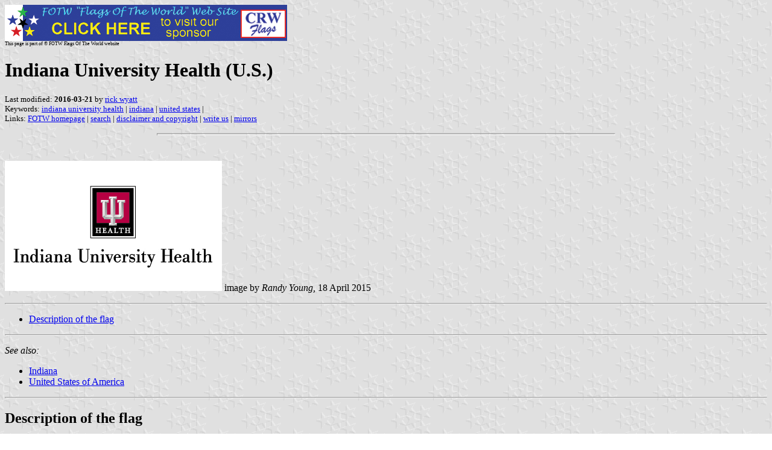

--- FILE ---
content_type: text/html
request_url: https://www.crwflags.com/FOTW/Flags/us$iuh.html
body_size: 3247
content:
<HTML>
<HEAD>
<TITLE>Indiana University Health (U.S.)</TITLE>
<SUBTITLE >
<EDITOR rwy>
<ABSTRACT >
<KEYWORDS indiana university health,indiana,united states,>
</HEAD>
<BODY background="../images/fotwbckg.gif">
<A HREF="host.html"><IMG SRC="../images/linea2.gif" BORDER=0 VALIGN=CENTER></A><BR>
<FONT SIZE=-2><SUP>This page is part of &copy; FOTW Flags Of The World website</SUP></FONT>
<H1>Indiana University Health (U.S.)</H1>
<H2></H2>
<P><FONT SIZE=-1>Last modified: <B>2016-03-21</B> by <A HREF="mailto:rick@crwflags.com">rick wyatt</A>
<BR>
Keywords: <A HREF="keywordi.html#indiana university health">indiana university health</A> | <A HREF="keywordi.html#indiana">indiana</A> | <A HREF="keywordu.html#united states">united states</A> | <BR>
Links: <A HREF="index.html">FOTW homepage</A> |
<A HREF="search.html">search</A> | 
<A HREF="disclaim.html">disclaimer and copyright</A> | 
<A HREF="mailme.html">write us</A> | 
<A HREF="mirror.html">mirrors</A>
</FONT><br><HR SIZE=4 ALIGN=CENTER WIDTH=60%><br>
<!--CUT ABOVE-->






<P><A HREF="../images/u/us$iuh.gif">
<IMG SRC="../images/u/us$iuh.gif" ALT="[Flag of Indiana University Health]" BORDER=0 height=216 width=360></A> 
image by <I>Randy Young</I>, 18 April 2015<BR>
</P>
<HR>

<P>
<UL>
<LI> <A HREF="#des">Description of the flag</A>
</UL>
</P>
<HR>

<P><I>See also:</I>
<UL>
<LI> <A HREF="us-in.html">Indiana</A>
<LI> <A HREF="us.html">United States of America</A>
</UL>
</P>
<HR>

<A NAME="des"></A>
<H2>Description of the flag</H2>

<P>&quot;Indiana University Health (formerly known as Clarian Health) is a not-for-profit, academic medical health center and is Indiana's most comprehensive healthcare system, comprising more than 20 hospitals and health centers statewide. Its partnership with the Indiana University School of Medicine - one of the nation's largest medical schools - gives IU Health 
patients access to the latest research and most innovative treatments and therapies. On January 1, 1997, <A HREF="http://www.iuhealth.org/methodist">Methodist Hospital</A>, <A HREF="http://iuhealth.org/riley">Riley Hospital for 
Children</A>, <A HREF="http://www.iuhealth.org/university">Indiana University Hospital</A> and Outpatient Center consolidated to form Clarian Health. Located in Indianapolis, the health system later grew to include multiple hospitals and health centers across the state. On January 24, 2011, Clarian Health held a special dedication ceremony to officially adopt its new identity - Indiana University Health.&quot;<BR>
Sources: <A HREF="http://en.wikipedia.org/wiki/Indiana_University_Health">en.wikipedia.org/wiki/Indiana_University_Health</A> <BR>
<BR>
The flag is seen here: <A HREF="http://iuhealth.org/images/sized/images/glo-body/Indiana_University_Health_Flag-800x0-450x0.jpg">iuhealth.org/images/sized/images/glo-body/Indiana_University_Health_Flag-800x0-450x0.jpg</A> 
(source: <A HREF="http://iuhealth.org/ims/">iuhealth.org/ims/</A>) <BR>
<BR>
For additional information go to IUH (official website): <A HREF="http://iuhealth.org/">iuhealth.org/</A> <BR>
<I>Esteban Rivera</I>, 18 April 2015
</P>

<P>The flag features the IUH logo centered on a white field with the name of the organization in black letters beneath the logo.<BR> 
<I>Randy Young</I>, 18 April 2015
</P>

</BODY>
</HTML>
